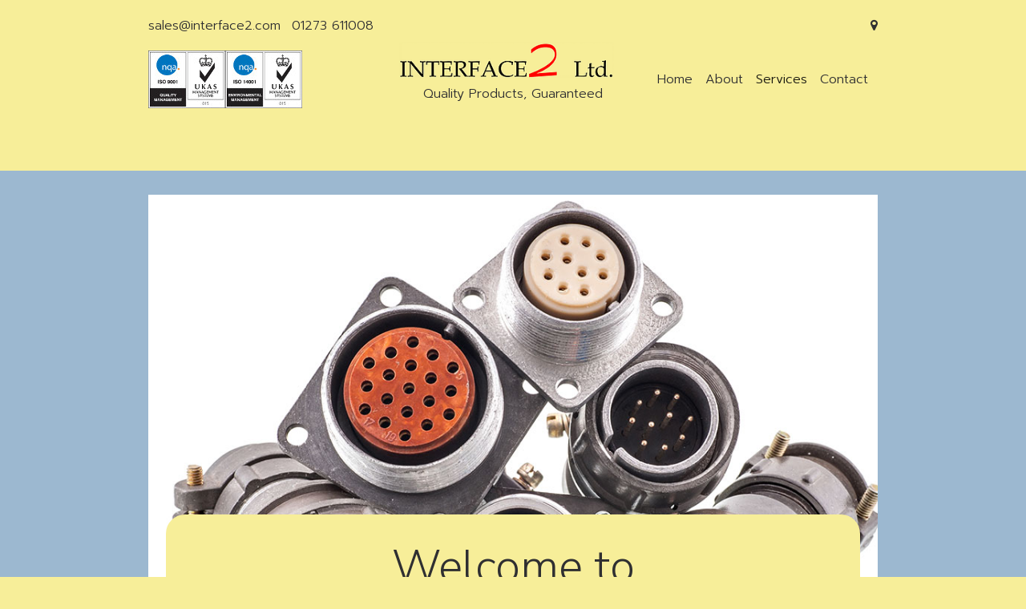

--- FILE ---
content_type: text/html; charset=UTF-8
request_url: http://www.interface2.co.uk/services/
body_size: 5355
content:
<!DOCTYPE html>
<html lang="en-GB" prefix="og: http://ogp.me/ns#">
<head>
	<meta charset="UTF-8">
	<meta http-equiv="X-UA-Compatible" content="IE=edge">
	<meta name="viewport" content="width=device-width, initial-scale=1">
	<meta name="mobile-web-app-capable" content="yes">
	<meta name="apple-mobile-web-app-capable" content="yes">
	<meta name="apple-mobile-web-app-title" content="Interface2 - ">
	<link rel="profile" href="http://gmpg.org/xfn/11">
	<link rel="pingback" href="http://www.interface2.co.uk/xmlrpc.php">
	<title>Services - Interface2</title>

<!-- This site is optimized with the Yoast SEO plugin v5.0.1 - https://yoast.com/wordpress/plugins/seo/ -->
<link rel="canonical" href="http://www.interface2.co.uk/services/" />
<meta property="og:locale" content="en_GB" />
<meta property="og:type" content="article" />
<meta property="og:title" content="Services - Interface2" />
<meta property="og:description" content="[...]Read More..." />
<meta property="og:url" content="http://www.interface2.co.uk/services/" />
<meta property="og:site_name" content="Interface2" />
<meta name="twitter:card" content="summary" />
<meta name="twitter:description" content=" [...]Read More..." />
<meta name="twitter:title" content="Services - Interface2" />
<!-- / Yoast SEO plugin. -->

<link rel='dns-prefetch' href='//s.w.org' />
		<script type="text/javascript">
			window._wpemojiSettings = {"baseUrl":"https:\/\/s.w.org\/images\/core\/emoji\/2.3\/72x72\/","ext":".png","svgUrl":"https:\/\/s.w.org\/images\/core\/emoji\/2.3\/svg\/","svgExt":".svg","source":{"concatemoji":"http:\/\/www.interface2.co.uk\/wp-includes\/js\/wp-emoji-release.min.js?ver=4.8.13"}};
			!function(a,b,c){function d(a){var b,c,d,e,f=String.fromCharCode;if(!k||!k.fillText)return!1;switch(k.clearRect(0,0,j.width,j.height),k.textBaseline="top",k.font="600 32px Arial",a){case"flag":return k.fillText(f(55356,56826,55356,56819),0,0),b=j.toDataURL(),k.clearRect(0,0,j.width,j.height),k.fillText(f(55356,56826,8203,55356,56819),0,0),c=j.toDataURL(),b!==c&&(k.clearRect(0,0,j.width,j.height),k.fillText(f(55356,57332,56128,56423,56128,56418,56128,56421,56128,56430,56128,56423,56128,56447),0,0),b=j.toDataURL(),k.clearRect(0,0,j.width,j.height),k.fillText(f(55356,57332,8203,56128,56423,8203,56128,56418,8203,56128,56421,8203,56128,56430,8203,56128,56423,8203,56128,56447),0,0),c=j.toDataURL(),b!==c);case"emoji4":return k.fillText(f(55358,56794,8205,9794,65039),0,0),d=j.toDataURL(),k.clearRect(0,0,j.width,j.height),k.fillText(f(55358,56794,8203,9794,65039),0,0),e=j.toDataURL(),d!==e}return!1}function e(a){var c=b.createElement("script");c.src=a,c.defer=c.type="text/javascript",b.getElementsByTagName("head")[0].appendChild(c)}var f,g,h,i,j=b.createElement("canvas"),k=j.getContext&&j.getContext("2d");for(i=Array("flag","emoji4"),c.supports={everything:!0,everythingExceptFlag:!0},h=0;h<i.length;h++)c.supports[i[h]]=d(i[h]),c.supports.everything=c.supports.everything&&c.supports[i[h]],"flag"!==i[h]&&(c.supports.everythingExceptFlag=c.supports.everythingExceptFlag&&c.supports[i[h]]);c.supports.everythingExceptFlag=c.supports.everythingExceptFlag&&!c.supports.flag,c.DOMReady=!1,c.readyCallback=function(){c.DOMReady=!0},c.supports.everything||(g=function(){c.readyCallback()},b.addEventListener?(b.addEventListener("DOMContentLoaded",g,!1),a.addEventListener("load",g,!1)):(a.attachEvent("onload",g),b.attachEvent("onreadystatechange",function(){"complete"===b.readyState&&c.readyCallback()})),f=c.source||{},f.concatemoji?e(f.concatemoji):f.wpemoji&&f.twemoji&&(e(f.twemoji),e(f.wpemoji)))}(window,document,window._wpemojiSettings);
		</script>
		<style type="text/css">
img.wp-smiley,
img.emoji {
	display: inline !important;
	border: none !important;
	box-shadow: none !important;
	height: 1em !important;
	width: 1em !important;
	margin: 0 .07em !important;
	vertical-align: -0.1em !important;
	background: none !important;
	padding: 0 !important;
}
</style>
<link rel='stylesheet' id='child-understrap-styles-css'  href='http://www.interface2.co.uk/wp-content/themes/understrap-child-master/css/child-theme.min.css?ver=0.2.2' type='text/css' media='all' />
<script type='text/javascript' src='http://www.interface2.co.uk/wp-includes/js/jquery/jquery.js?ver=1.12.4'></script>
<script type='text/javascript' src='http://www.interface2.co.uk/wp-includes/js/jquery/jquery-migrate.min.js?ver=1.4.1'></script>
<script type='text/javascript'>
/* <![CDATA[ */
var localised_script = {"templateUrl":"http:\/\/www.interface2.co.uk\/wp-content\/themes\/understrap-child-master"};
/* ]]> */
</script>
<script type='text/javascript' src='http://www.interface2.co.ukscript_placeholder_url?ver=4.8.13'></script>
<link rel='https://api.w.org/' href='http://www.interface2.co.uk/wp-json/' />
<link rel="alternate" type="application/json+oembed" href="http://www.interface2.co.uk/wp-json/oembed/1.0/embed?url=http%3A%2F%2Fwww.interface2.co.uk%2Fservices%2F" />
<link rel="alternate" type="text/xml+oembed" href="http://www.interface2.co.uk/wp-json/oembed/1.0/embed?url=http%3A%2F%2Fwww.interface2.co.uk%2Fservices%2F&#038;format=xml" />
<script type="text/javascript">
(function(url){
	if(/(?:Chrome\/26\.0\.1410\.63 Safari\/537\.31|WordfenceTestMonBot)/.test(navigator.userAgent)){ return; }
	var addEvent = function(evt, handler) {
		if (window.addEventListener) {
			document.addEventListener(evt, handler, false);
		} else if (window.attachEvent) {
			document.attachEvent('on' + evt, handler);
		}
	};
	var removeEvent = function(evt, handler) {
		if (window.removeEventListener) {
			document.removeEventListener(evt, handler, false);
		} else if (window.detachEvent) {
			document.detachEvent('on' + evt, handler);
		}
	};
	var evts = 'contextmenu dblclick drag dragend dragenter dragleave dragover dragstart drop keydown keypress keyup mousedown mousemove mouseout mouseover mouseup mousewheel scroll'.split(' ');
	var logHuman = function() {
		var wfscr = document.createElement('script');
		wfscr.type = 'text/javascript';
		wfscr.async = true;
		wfscr.src = url + '&r=' + Math.random();
		(document.getElementsByTagName('head')[0]||document.getElementsByTagName('body')[0]).appendChild(wfscr);
		for (var i = 0; i < evts.length; i++) {
			removeEvent(evts[i], logHuman);
		}
	};
	for (var i = 0; i < evts.length; i++) {
		addEvent(evts[i], logHuman);
	}
})('//www.interface2.co.uk/?wordfence_logHuman=1&hid=6B849F374E35CDF481C6FD409CB58E5D');
</script>		<style type="text/css">.recentcomments a{display:inline !important;padding:0 !important;margin:0 !important;}</style>
		</head>

<body class="page-template page-template-page-templates page-template-services-page page-template-page-templatesservices-page-php page page-id-11 wp-custom-logo">

<div class="hfeed site" id="page">

	<!-- ******************* The Navbar Area ******************* -->
	<div class="wrapper-fluid wrapper-navbar mb-1 mb-md-3 pb-3 pb-md-5" id="wrapper-navbar">

		<a class="skip-link screen-reader-text sr-only" href="#content">Skip to content</a>

                    <div class="container">
        
            <div class="row mt-3">
                <div class="col">
                    <a href="mailto:sales@interface2.com">sales@interface2.com</a>
                    <span class="ml-2">01273 611008</span>
                </div>
                <div class="col col-auto">
                    <a href="https://maps.google.com/?cid=10264863437384503144" target="_blank">
                        <i class="fa fa-map-marker" aria-hidden="true"></i>
                    </a>
                </div>
            </div>

                <div class="row align-items-center">
                    <div class="col-12 col-sm">
                        <div class="certificates">
                            <img src="http://www.interface2.co.uk/wp-content/themes/understrap-child-master/images/certificates.jpg" alt="Certificates" width="192" height="72">
                        </div>
                    </div>
                    <div class="col-12 col-sm col-auto logo-col">
                        <!-- Your site title as branding in the menu -->
                                                    <a href="http://www.interface2.co.uk/" class="navbar-brand custom-logo-link" rel="home" itemprop="url"><img width="319" height="54" src="http://www.interface2.co.uk/wp-content/uploads/2017/04/interface2-logo.png" class="img-responsive" alt="Interface2" itemprop="logo" srcset="http://www.interface2.co.uk/wp-content/uploads/2017/04/interface2-logo.png 319w, http://www.interface2.co.uk/wp-content/uploads/2017/04/interface2-logo-300x51.png 300w" sizes="(max-width: 319px) 100vw, 319px" /></a>                        <!-- end custom logo -->
                        <p class="text-center">Quality Products, Guaranteed</p>
                    </div>
                    <div class="col-12 col-md">
                        <nav class="navbar navbar-light px-0">
                            <!-- The WordPress Menu goes here -->
                            <div id="navbarNavDropdown" class="menu-main-menu-container"><ul id="main-menu" class="navbar-nav flex-row"><li id="menu-item-46" class="menu-item menu-item-type-post_type menu-item-object-page menu-item-home nav-item menu-item-46"><a title="Home" href="http://www.interface2.co.uk/" class="nav-link">Home</a></li>
<li id="menu-item-49" class="menu-item menu-item-type-post_type menu-item-object-page nav-item menu-item-49"><a title="About" href="http://www.interface2.co.uk/about/" class="nav-link">About</a></li>
<li id="menu-item-48" class="menu-item menu-item-type-post_type menu-item-object-page current-menu-item page_item page-item-11 current_page_item nav-item menu-item-48 active"><a title="Services" href="http://www.interface2.co.uk/services/" class="nav-link">Services</a></li>
<li id="menu-item-47" class="menu-item menu-item-type-post_type menu-item-object-page nav-item menu-item-47"><a title="Contact" href="http://www.interface2.co.uk/contact/" class="nav-link">Contact</a></li>
</ul></div>                        </nav><!-- .site-navigation -->
                    </div>
                </div>

                    </div><!-- .container -->
        
	</div><!-- .wrapper-navbar end -->

<div class="wrapper services-page-wrapper" id="full-width-page-wrapper">
	<div class="container" id="content">
		<div class="row">
			<div class="col-12 content-area" id="primary">
                <div class="row">
                    <div class="col-12">
                        <img src="http://www.interface2.co.uk/wp-content/themes/understrap-child-master/images/cable-connectors.jpg" alt="Cable connectors" width="940" height="559">
                    </div>
                    <div class="col-12 services-header-content-container">
                        <div class="card bg-primary">
                            <div class="card-block text-center p-0">

                                <div class="px-5 pt-4 pb-5 text-center">

                                                                            <h1 class="">Welcome to</h1>
                                    
                                    <img src="http://www.interface2.co.uk/wp-content/themes/understrap-child-master/images/interface2-logo-xl.png" alt="Interface 2" width="370" height="63">

                                                                            <h4 class="my-4">Flexible Manufacturing Solutions</h4>
                                    
                                    
                                                                            <a class="btn btn-primary" href="http://www.interface2.co.uk/contact/">
                                            Free no obligation quote?                                        </a>
                                                                    </div>
                            </div>
                        </div>
                    </div>
                </div>
            </div>
        </div>
    </div>
</div>

<div class="wrapper services-page-wrapper-2">
    <div class="container" id="content">
        <div class="row">
            <div class="col-12 content-area" id="secondary">
                <main class="site-main" id="main" role="main">
                    
                        <article class="post-11 page type-page status-publish hentry" id="post-11">
                            <div class="entry-content">

                                <div class="row">
                                    <div class="col-12 my-5">
                                        <h1>Our Services</h1>
                                        <p>Our assemblies are manufactured with best-in-class materials, and assembled with care. We are proud to put our stamp of approval on every one of our assemblies, and are sure that you will be satisfied with the results. Check out what services we offer here.</p>
                                    </div>
                                </div>

                                <div class="services-boxes">
                                    <div class="row">
                                                                                    <div class="col-12 my-5">
                                                <div class="row">
                                                    <div class="col-12 col-md-6 bg-inverse p-6 text-white">
                                                        <h4>Top Quality</h4>
                                                        <h2 class="my-4">PCB Assemblies</h2>
                                                        <p>Surface mount, conventional and mixed technology assembly services working to your timescales, we are happy to work with free issue kits and can provide you with a flexible part or full procurement solution.</p>
                                                        <a href="/contact" class="btn btn-primary mt-4">Contact Us</a>
                                                    </div>
                                                    <div class="col-12 col-md-6  service-box-image-bg" style="background-image:url(http://www.interface2.co.uk/wp-content/themes/understrap-child-master/images/pcb-assemblies.jpg)"></div>
                                                </div>
                                            </div>
                                                                                    <div class="col-12 my-5">
                                                <div class="row">
                                                    <div class="col-12 col-md-6 bg-inverse p-6 text-white">
                                                        <h4>Custom-made</h4>
                                                        <h2 class="my-4">Cable Assemblies</h2>
                                                        <p>With over 100 different crimp tools on site and over 20 years experience we offer a fully comprehensive cable design and assembly service with typical lead time within 10 working days. We can produce anything from a link wire to a full wiring harness and we are happy to produce any batch size.</p>
                                                        <a href="/contact" class="btn btn-primary mt-4">Contact Us</a>
                                                    </div>
                                                    <div class="col-12 col-md-6  service-box-image-bg" style="background-image:url(http://www.interface2.co.uk/wp-content/themes/understrap-child-master/images/cable-assemblies.jpg)"></div>
                                                </div>
                                            </div>
                                                                                    <div class="col-12 my-5">
                                                <div class="row">
                                                    <div class="col-12 col-md-6 bg-inverse p-6 text-white">
                                                        <h4>World Class Standards</h4>
                                                        <h2 class="my-4">Electro-Mechanical Assemblies</h2>
                                                        <p>We offer a full electro-mechanical assembly and test service with all required sub-assemblies produced in-house we have full control of entire manufacturing process enabling us to offer good value pricing while keeping complete control of the whole manufacturing process.</p>
                                                        <a href="/contact" class="btn btn-primary mt-4">Contact Us</a>
                                                    </div>
                                                    <div class="col-12 col-md-6  service-box-image-bg" style="background-image:url(http://www.interface2.co.uk/wp-content/themes/understrap-child-master/images/electro-mechanical-assemblies.jpg)"></div>
                                                </div>
                                            </div>
                                                                                    <div class="col-12 my-5">
                                                <div class="row">
                                                    <div class="col-12 col-md-6 bg-inverse p-6 text-white">
                                                        <h4>Top Quality</h4>
                                                        <h2 class="my-4">Electronics Design</h2>
                                                        <p>ISO9001:2008 accredited we can help with both design and manufacture of your idea, helping you take it from an idea to a design, to prototype assembly right the way through to production quantities.</p>
                                                        <a href="/contact" class="btn btn-primary mt-4">Contact Us</a>
                                                    </div>
                                                    <div class="col-12 col-md-6  service-box-image-bg" style="background-image:url(http://www.interface2.co.uk/wp-content/themes/understrap-child-master/images/electronics-design.jpg)"></div>
                                                </div>
                                            </div>
                                                                            </div>
                                </div>

                            </div><!-- .entry-content -->
                            <footer class="entry-footer">
                                                            </footer><!-- .entry-footer -->
                        </article><!-- #post-## -->
                                    </main><!-- #main -->
            </div><!-- #primary -->

        </div><!-- .row end -->

    </div><!-- Container end -->

</div><!-- Wrapper end -->




<div class="wrapper footer-wrapper" id="wrapper-footer">

	<div class="container">

		<div class="row">

			<div class="col-md-12">

				<footer class="site-footer" id="colophon">
                    <img width="319" height="54" src="http://www.interface2.co.uk/wp-content/themes/understrap-child-master/images/int2-logo-black.png"
                         class="img-responsive mx-auto d-block" alt="Interface2">
                    <p class="text-center mb-0"><a class="text-white" href="mailto:sales@interface2.com">sales@interface2.com</a></p>
                    <p class="text-center mb-0 text-white">01273 611008</p>
                    <p class="text-center mb-0 text-white">Rich Industrial Estate, Units G & H, Avis Way, Newhaven, East Sussex, BN9 0DU</p>
                    <p class="text-center mt-3 mb-0">
                        <a class="text-white" href="https://goo.gl/maps/u51hdpJxPWLkxxQp9" target="_blank">
                            <i class="fa fa-map-marker" aria-hidden="true"></i>
                        </a>
                    </p>
				</footer><!-- #colophon -->

			</div><!--col end -->

		</div><!-- row end -->

	</div><!-- container end -->

</div><!-- wrapper end -->

</div><!-- #page -->

<script type='text/javascript' src='http://www.interface2.co.uk/wp-content/themes/understrap-child-master/js/child-theme.min.js?ver=0.2.2'></script>
<script type='text/javascript' src='http://www.interface2.co.uk/wp-content/themes/understrap-child-master/js/logo-in-text.js?ver=1'></script>
<script type='text/javascript' src='http://www.interface2.co.uk/wp-includes/js/wp-embed.min.js?ver=4.8.13'></script>

</body>

</html>

<!-- Performance optimized by W3 Total Cache. Learn more: https://www.w3-edge.com/products/

Page Caching using disk: enhanced

 Served from: www.interface2.co.uk @ 2020-05-24 16:51:39 by W3 Total Cache -->

--- FILE ---
content_type: text/javascript
request_url: http://www.interface2.co.uk/wp-content/themes/understrap-child-master/js/logo-in-text.js?ver=1
body_size: 235
content:
( function( $ ) {
    var themeUrl = localised_script.templateUrl;
    $('.inline-logo-text').html(function () {
        return $(this).text().replace('INTERFACE2', '<img src="' + themeUrl + '/images/interface2-logo-xs.png" class="inline-logo"/>');
    });
    $('.about-us-inline-logo-text').html(function () {
        return $(this).text().replace('INTERFACE2', '<img src="' + themeUrl + '/images/interface2-logo-xs2.png" class="inline-logo"/>');
    });
})(jQuery);